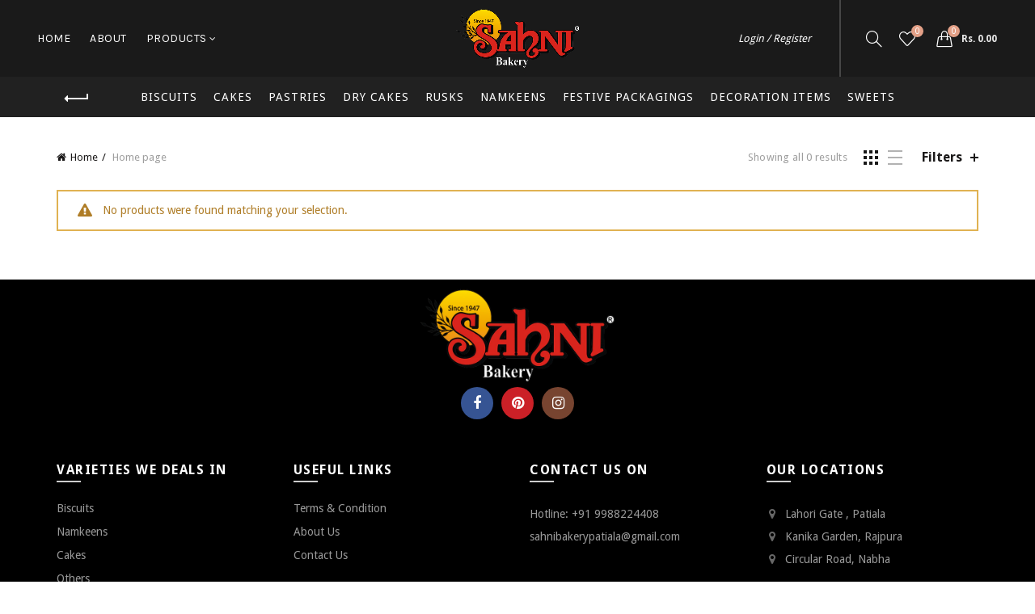

--- FILE ---
content_type: text/plain
request_url: https://www.google-analytics.com/j/collect?v=1&_v=j102&a=756830062&t=pageview&_s=1&dl=https%3A%2F%2Fsahnibakery.com%2Fcollections%2Ffrontpage&ul=en-us%40posix&dt=Home%20page%20%E2%80%93%20SahniBakery&sr=1280x720&vp=1280x720&_u=YEBAAAABAAAAAC~&jid=1474858172&gjid=733031330&cid=807540244.1769355255&tid=UA-188473580-1&_gid=705235664.1769355255&_r=1&_slc=1&gtm=45He61m0n81MDL28J5za200&gcd=13l3l3l3l1l1&dma=0&tag_exp=102015666~103116026~103200004~104527906~104528501~104684208~104684211~105391253~115616986~115938465~115938469~116682876~117041588~117099529~117223564&z=932473716
body_size: -450
content:
2,cG-V2XH3P9XK0